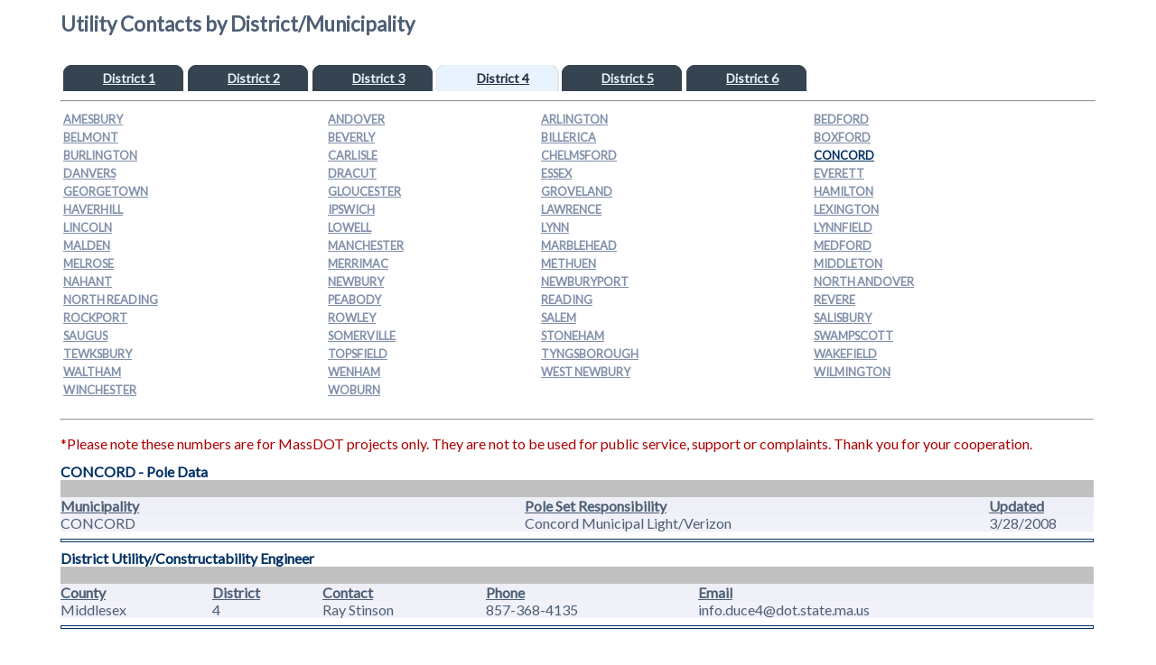

--- FILE ---
content_type: text/html
request_url: https://hwy.massdot.state.ma.us/webapps/utilities/select.asp?t=CONCORD&d=4&c=68
body_size: 42882
content:


<!DOCTYPE HTML PUBLIC "-//W3C//DTD HTML 4.0 Transitional//EN">
<html>
<head>
<!--link rel="stylesheet" type="text/css" href="/banner/eot.css"-->
<link href="https://fonts.googleapis.com/css?family=Lato" rel="stylesheet" />
<style type="text/css">
body 
{
	font-family:lato, verdana, arial, helvetica, sans-serif;
	font-size:1em;
	color:#4D5F75;
	/*background-image: url(/banner/images/grid1.gif);*/
	text-align:center;
	width:100%;
	margin-top:0px;
	margin-left:0px;
}

.headerInfo 
{
	background-color:#ffffff;
	width:90%;
	padding-top:10px;
	border-width:thin;
	border-style:none;
	border-color:#003366;
}

.townInfo {
	margin-left:0px;
	margin-right:2px;
	margin-top:5px;
	padding-bottom:8px;
	border: none 0px #000;
}

.Title {
	
	font-weight:bold;
	color:#003063;
}

.subTitle {
	font-weight:bold;
	color:#394A5D;
	margin-top:12px;
	margin-bottom:6px;
	margin-left:12px;
	background-color:#C0C0C0;
}
td.utilityheader
{

	font-weight:bold;
	color:#4D5F75;
	margin-top:12px;
	margin-bottom:6px;
	margin-left:12px;
	text-decoration:underline;
	background-color:#EFEFF7;
	border-right-color:#EFEFF7;
	border-left-color:#EFEFF7;
	padding:0px 0px 0px 0px;
	vertical-align:top;
}
td.utilitydata
{
	font-size:1em;
	font-weight:normal;
	color:#4D5F75;
	background-color:#F1F1F9;
	border-bottom-color:#ffffff; 
	border-bottom:0px;	
	border-bottom-style:none;
	vertical-align:top;
}
td.nonactivelink {
    background:url(images/dark_blue_tab.gif);
}
td.activelink
{
	text-decoration:underline;
	background-color:#E9F3FE;
	background:url(images/light_blue_tab.gif);
}
hr.seprator
{
 border: solid 1px #003063;
 color:#EFEFF7;
 height:2px;
}
hr.seprator1
{
 color:#ffffff;
 border: solid 1px #ffffff;
}
.indent 
{
	margin-left:30px;
	margin-top:10px;
	margin-bottom:10px;
}
a:active	{
	color: #258;
	font-size:.8em;
}

a:hover	{
	color: #f90;
	font-size: .8em;
}

a:link	{
	color: #213045;
	font-size: .8em;
}

a:visited	{
	color: #147;
	font-size: .8em;
}
a.normal:link {
	color: #8090AA;
	font-weight:bold;
	text-decoration: underline;
}
a.normaltab:link, a.normaltab:visited {
    color:#e9f3fe;
}
a.normaltab:hover {
    color:#FF9900;
}
a.normal:visited {
	color: #8090AA;
	font-weight:bold;
	text-decoration: underline;
}

a.normal:hover {
	color: #FF9900;
	font-weight:bold;
	text-decoration: underline;
}
a.blue:link
{
	color:#003063;
	font-weight:bold;
	text-decoration: underline;
}
a.blue:visited
{
	color:#003063;
	font-weight:bold;
	text-decoration: underline;
}
a.blue:hover
{
	color:#003063;
	font-size:8pt;
	font-weight:bold;
	text-decoration: underline;
}
div#main
{
	width:100%;
	border:none 0px #000;
	text-align: -moz-center;
}

h1 {
    text-align:left;
    margin-bottom:30px;
    font-size:1.4em;
}
h2 {
	font-size: 1.1em;
	color:#567;
	margin-left: 12px;
	margin-top: 0px;
	margin-bottom:0px;
	padding:5px;
}
</style>
</head>
<body>

<!--
	Response.Write("<form method='post' action='../../../webapps/utilities/display.asp'><input type='hidden' name='town' value='" & rsCity("townID") & "'><input type='submit' value='Utility Contacts'></form>")
	Response.Write("<a href='../../../webapps/utilities/display.asp?vID='" & rsCity("townID") & "''")
-->



<script language="JavaScript" type="text/javascript">
function submitForm()
{
  document.utilSubmit.submit();
}
</script> 
<div id="main">
<center>

<!-- #inc  lude virtual="/banner/header.inc" -->

<div class="headerInfo">
<table border="0" ID="Table1" width="100%" >
	<tr>
		<td>				
			<!--main content-->
			
			    <h1>Utility Contacts by District/Municipality</h1>
			    
				<div style="text-align:left;">
					<table width='830' id="Table3" border="0">
						
						<tr>
							<td align='center' valign='top' class="nonactivelink "><h2><a href="select.asp?d=1" title="View Minicipalities in District 1" class="normaltab">District 1</a></h2></td>
							<td align='center' valign='top' class="nonactivelink "><h2><a href="select.asp?d=2" title="View Minicipalities in District 2" class="normaltab">District 2</a></h2></td>
							<td align='center' valign='top' class="nonactivelink "><h2><a href="select.asp?d=3" title="View Minicipalities in District 3" class="normaltab">District 3</a></h2></td>
							<td align='center' valign='top' class="nonactivelink activelink"><h2><a href="select.asp?d=4" title="View Minicipalities in District 4" class="#364351">District 4</a></h2></td>
							<td align='center' valign='top' class="nonactivelink "><h2><a href="select.asp?d=5" title="View Minicipalities in District 5" class="normaltab">District 5</a></h2></td>
							<td align='center' valign='top' class="nonactivelink "><h2><a href="select.asp?d=6" title="View Minicipalities in District 6" class="normaltab">District 6</a></h2></td>
						</tr>

						</table>
				</div>
				
				<hr />
				
				<!--begin district listing-->
				<div class="townInfo">
					<table id="Table4" width="100%" align="center" border='0'>
					<tr>
<td align="left">
<a href='select.asp?t=AMESBURY&amp;d=4&amp;c=7' title='AMESBURY' class='normal'>
AMESBURY</a></td>
<td align="left">
<a href='select.asp?t=ANDOVER&amp;d=4&amp;c=9' title='ANDOVER' class='normal'>
ANDOVER</a></td>
<td align="left">
<a href='select.asp?t=ARLINGTON&amp;d=4&amp;c=11' title='ARLINGTON' class='normal'>
ARLINGTON</a></td>
<td align="left">
<a href='select.asp?t=BEDFORD&amp;d=4&amp;c=24' title='BEDFORD' class='normal'>
BEDFORD</a></td>
</tr>
<tr>
<td align="left">
<a href='select.asp?t=BELMONT&amp;d=4&amp;c=27' title='BELMONT' class='normal'>
BELMONT</a></td>
<td align="left">
<a href='select.asp?t=BEVERLY&amp;d=4&amp;c=31' title='BEVERLY' class='normal'>
BEVERLY</a></td>
<td align="left">
<a href='select.asp?t=BILLERICA&amp;d=4&amp;c=32' title='BILLERICA' class='normal'>
BILLERICA</a></td>
<td align="left">
<a href='select.asp?t=BOXFORD&amp;d=4&amp;c=39' title='BOXFORD' class='normal'>
BOXFORD</a></td>
</tr>
<tr>
<td align="left">
<a href='select.asp?t=BURLINGTON&amp;d=4&amp;c=49' title='BURLINGTON' class='normal'>
BURLINGTON</a></td>
<td align="left">
<a href='select.asp?t=CARLISLE&amp;d=4&amp;c=52' title='CARLISLE' class='normal'>
CARLISLE</a></td>
<td align="left">
<a href='select.asp?t=CHELMSFORD&amp;d=4&amp;c=57' title='CHELMSFORD' class='normal'>
CHELMSFORD</a></td>
<td align="left">
<a href='select.asp?t=CONCORD&amp;d=4&amp;c=68' title='CONCORD' class='blue'>
CONCORD</a></td>
</tr>
<tr>
<td align="left">
<a href='select.asp?t=DANVERS&amp;d=4&amp;c=72' title='DANVERS' class='normal'>
DANVERS</a></td>
<td align="left">
<a href='select.asp?t=DRACUT&amp;d=4&amp;c=81' title='DRACUT' class='normal'>
DRACUT</a></td>
<td align="left">
<a href='select.asp?t=ESSEX&amp;d=4&amp;c=94' title='ESSEX' class='normal'>
ESSEX</a></td>
<td align="left">
<a href='select.asp?t=EVERETT&amp;d=4&amp;c=95' title='EVERETT' class='normal'>
EVERETT</a></td>
</tr>
<tr>
<td align="left">
<a href='select.asp?t=GEORGETOWN&amp;d=4&amp;c=106' title='GEORGETOWN' class='normal'>
GEORGETOWN</a></td>
<td align="left">
<a href='select.asp?t=GLOUCESTER&amp;d=4&amp;c=108' title='GLOUCESTER' class='normal'>
GLOUCESTER</a></td>
<td align="left">
<a href='select.asp?t=GROVELAND&amp;d=4&amp;c=117' title='GROVELAND' class='normal'>
GROVELAND</a></td>
<td align="left">
<a href='select.asp?t=HAMILTON&amp;d=4&amp;c=120' title='HAMILTON' class='normal'>
HAMILTON</a></td>
</tr>
<tr>
<td align="left">
<a href='select.asp?t=HAVERHILL&amp;d=4&amp;c=129' title='HAVERHILL' class='normal'>
HAVERHILL</a></td>
<td align="left">
<a href='select.asp?t=IPSWICH&amp;d=4&amp;c=145' title='IPSWICH' class='normal'>
IPSWICH</a></td>
<td align="left">
<a href='select.asp?t=LAWRENCE&amp;d=4&amp;c=150' title='LAWRENCE' class='normal'>
LAWRENCE</a></td>
<td align="left">
<a href='select.asp?t=LEXINGTON&amp;d=4&amp;c=156' title='LEXINGTON' class='normal'>
LEXINGTON</a></td>
</tr>
<tr>
<td align="left">
<a href='select.asp?t=LINCOLN&amp;d=4&amp;c=158' title='LINCOLN' class='normal'>
LINCOLN</a></td>
<td align="left">
<a href='select.asp?t=LOWELL&amp;d=4&amp;c=161' title='LOWELL' class='normal'>
LOWELL</a></td>
<td align="left">
<a href='select.asp?t=LYNN&amp;d=4&amp;c=164' title='LYNN' class='normal'>
LYNN</a></td>
<td align="left">
<a href='select.asp?t=LYNNFIELD&amp;d=4&amp;c=165' title='LYNNFIELD' class='normal'>
LYNNFIELD</a></td>
</tr>
<tr>
<td align="left">
<a href='select.asp?t=MALDEN&amp;d=4&amp;c=166' title='MALDEN' class='normal'>
MALDEN</a></td>
<td align="left">
<a href='select.asp?t=MANCHESTER&amp;d=4&amp;c=167' title='MANCHESTER' class='normal'>
MANCHESTER</a></td>
<td align="left">
<a href='select.asp?t=MARBLEHEAD&amp;d=4&amp;c=169' title='MARBLEHEAD' class='normal'>
MARBLEHEAD</a></td>
<td align="left">
<a href='select.asp?t=MEDFORD&amp;d=4&amp;c=177' title='MEDFORD' class='normal'>
MEDFORD</a></td>
</tr>
<tr>
<td align="left">
<a href='select.asp?t=MELROSE&amp;d=4&amp;c=179' title='MELROSE' class='normal'>
MELROSE</a></td>
<td align="left">
<a href='select.asp?t=MERRIMAC&amp;d=4&amp;c=181' title='MERRIMAC' class='normal'>
MERRIMAC</a></td>
<td align="left">
<a href='select.asp?t=METHUEN&amp;d=4&amp;c=182' title='METHUEN' class='normal'>
METHUEN</a></td>
<td align="left">
<a href='select.asp?t=MIDDLETON&amp;d=4&amp;c=185' title='MIDDLETON' class='normal'>
MIDDLETON</a></td>
</tr>
<tr>
<td align="left">
<a href='select.asp?t=NAHANT&amp;d=4&amp;c=197' title='NAHANT' class='normal'>
NAHANT</a></td>
<td align="left">
<a href='select.asp?t=NEWBURY&amp;d=4&amp;c=206' title='NEWBURY' class='normal'>
NEWBURY</a></td>
<td align="left">
<a href='select.asp?t=NEWBURYPORT&amp;d=4&amp;c=207' title='NEWBURYPORT' class='normal'>
NEWBURYPORT</a></td>
<td align="left">
<a href='select.asp?t=NORTH ANDOVER&amp;d=4&amp;c=211' title='NORTH ANDOVER' class='normal'>
NORTH ANDOVER</a></td>
</tr>
<tr>
<td align="left">
<a href='select.asp?t=NORTH READING&amp;d=4&amp;c=214' title='NORTH READING' class='normal'>
NORTH READING</a></td>
<td align="left">
<a href='select.asp?t=PEABODY&amp;d=4&amp;c=230' title='PEABODY' class='normal'>
PEABODY</a></td>
<td align="left">
<a href='select.asp?t=READING&amp;d=4&amp;c=247' title='READING' class='normal'>
READING</a></td>
<td align="left">
<a href='select.asp?t=REVERE&amp;d=4&amp;c=249' title='REVERE' class='normal'>
REVERE</a></td>
</tr>
<tr>
<td align="left">
<a href='select.asp?t=ROCKPORT&amp;d=4&amp;c=253' title='ROCKPORT' class='normal'>
ROCKPORT</a></td>
<td align="left">
<a href='select.asp?t=ROWLEY&amp;d=4&amp;c=255' title='ROWLEY' class='normal'>
ROWLEY</a></td>
<td align="left">
<a href='select.asp?t=SALEM&amp;d=4&amp;c=259' title='SALEM' class='normal'>
SALEM</a></td>
<td align="left">
<a href='select.asp?t=SALISBURY&amp;d=4&amp;c=260' title='SALISBURY' class='normal'>
SALISBURY</a></td>
</tr>
<tr>
<td align="left">
<a href='select.asp?t=SAUGUS&amp;d=4&amp;c=263' title='SAUGUS' class='normal'>
SAUGUS</a></td>
<td align="left">
<a href='select.asp?t=SOMERVILLE&amp;d=4&amp;c=275' title='SOMERVILLE' class='normal'>
SOMERVILLE</a></td>
<td align="left">
<a href='select.asp?t=STONEHAM&amp;d=4&amp;c=285' title='STONEHAM' class='normal'>
STONEHAM</a></td>
<td align="left">
<a href='select.asp?t=SWAMPSCOTT&amp;d=4&amp;c=292' title='SWAMPSCOTT' class='normal'>
SWAMPSCOTT</a></td>
</tr>
<tr>
<td align="left">
<a href='select.asp?t=TEWKSBURY&amp;d=4&amp;c=296' title='TEWKSBURY' class='normal'>
TEWKSBURY</a></td>
<td align="left">
<a href='select.asp?t=TOPSFIELD&amp;d=4&amp;c=299' title='TOPSFIELD' class='normal'>
TOPSFIELD</a></td>
<td align="left">
<a href='select.asp?t=TYNGSBOROUGH&amp;d=4&amp;c=302' title='TYNGSBOROUGH' class='normal'>
TYNGSBOROUGH</a></td>
<td align="left">
<a href='select.asp?t=WAKEFIELD&amp;d=4&amp;c=306' title='WAKEFIELD' class='normal'>
WAKEFIELD</a></td>
</tr>
<tr>
<td align="left">
<a href='select.asp?t=WALTHAM&amp;d=4&amp;c=309' title='WALTHAM' class='normal'>
WALTHAM</a></td>
<td align="left">
<a href='select.asp?t=WENHAM&amp;d=4&amp;c=321' title='WENHAM' class='normal'>
WENHAM</a></td>
<td align="left">
<a href='select.asp?t=WEST NEWBURY&amp;d=4&amp;c=325' title='WEST NEWBURY' class='normal'>
WEST NEWBURY</a></td>
<td align="left">
<a href='select.asp?t=WILMINGTON&amp;d=4&amp;c=343' title='WILMINGTON' class='normal'>
WILMINGTON</a></td>
</tr>
<tr>
<td align="left">
<a href='select.asp?t=WINCHESTER&amp;d=4&amp;c=345' title='WINCHESTER' class='normal'>
WINCHESTER</a></td>
<td align="left">
<a href='select.asp?t=WOBURN&amp;d=4&amp;c=348' title='WOBURN' class='normal'>
WOBURN</a></td>

					</table>
				</div>
				<!--End district listing-->
				
					<!--Pole Information-->
					<div class='townInfo'>
							
							<table ID="Table5" align="center" width="100%" border='0' cellpadding='0' cellspacing='0'>
							<tr>
<td colspan='5'>
<hr/>
<p style='color:#aa0000;padding-bottom:12px;'>*Please note these numbers are for MassDOT projects only. They are not to be used for public service, support or complaints. Thank you for your cooperation.</p>
</td>
</tr>
<tr>
<td colspan='5' align='left' class='Title' title='CONCORD- Pole Data'>
<strong>CONCORD - Pole Data</strong>
</td>
</tr>
<tr>
<td colspan='5' align='left' class='subTitle'>
<strong>&nbsp;</strong>
</td>
</tr>
<tr>
<td colspan='2' class='utilityheader' width='45%'>
Municipality
</td>
<td colspan='2' class='utilityheader' width='45%'>
Pole Set Responsibility
</td>
<td class='utilityheader'>
Updated
</td>
</tr>
<tr>
<td colspan='2' class='utilitydata'>
CONCORD</td>
<td colspan='2' class='utilitydata'>Concord Municipal Light/Verizon</td>
<td class='utilitydata'>3/28/2008</td>
</tr>
	
							</table>
							<table ID="Table6" width="100%" align="center" border='0' cellpadding='0' cellspacing='0'>
							<tr><td colspan='5'><hr class='seprator'/></td></tr>
<tr><td colspan='5' align='left' class='Title' title='CONCORD- Pole Data'>
<strong>District Utility/Constructability Engineer</strong>
</td></tr>
<tr><td colspan='5' align='left' class='subTitle'>
<strong>&nbsp;</strong>
</td></tr>
<tr><td colspan='0' class='utilityheader'>
County
</td>
<td colspan='0' class='utilityheader'>
District
</td>
<td colspan='0' class='utilityheader'>
Contact
</td>
<td colspan='0' class='utilityheader'>
Phone
</td>
<td colspan='0' class='utilityheader'>
Email
</td></tr>
<tr><td colspan='0' class='utilitydata'>Middlesex</td>
<td colspan='0' class='utilitydata'>4</td>
<td colspan='0' class='utilitydata'>Ray Stinson</td>
<td colspan='0' class='utilitydata'>857-368-4135</td>
<td colspan='0' class='utilitydata'>info.duce4@dot.state.ma.us</td></tr>
<tr><td colspan='6'><hr class='seprator'></td></tr>
	
						</table>		
					</div>
					
				
				
					<!--End Pole Information-->
					<div class="townInfo">
						<table ID="Table7" width="100%" align="center" border='0' cellpadding='0' cellspacing='0'>
						<tr><td colspan='6' align='left' class='Title' title='Utility Data'>
<strong>Utility Data</strong>
</td></tr>
<tr><td colspan='6' align='left' class='subTitle' title='Electric'>
<strong>Electric</strong>
</td></tr>
<tr>
<td class='utilityheader' title='Company Name' width='30%'>Company</td>
<td class='utilityheader' title='Address' width='30%'>Address</td>
<td class='utilityheader' title='City' width='15%'>City</td>
<td class='utilityheader' title='State'>State</td>
<td class='utilityheader' title='Zip Code'>Zip</td>
<td class='utilityheader' title='Date Updated' width='10%'>Updated</td></tr>
<tr>
<td align="left" class='utilitydata' title='Concord Municipal Light Plant'>
Concord Municipal Light Plant</td>
<td align="left" class='utilitydata' title='P.O.Box 1029'>
P.O.Box 1029</td>
<td align="left" class='utilitydata' title='Concord'>
Concord</td>
<td align="left" class='utilitydata'MA'>
MA</td>
<td align="left" class='utilitydata' title='01742'>
01742</td>
<td align="left" class='utilitydata' title=''>
</td>
<tr>
<td colspan='6' align='right'><br/>
<table border='0' width='100%' cellpadding='0' cellspacing='0'>
<tr>
<td class='utilityheader' nowrap='nowrap' title='Contact Name' width='30%'>Contact</td>
<td class='utilityheader' nowrap='nowrap' title='Office Phone' width='30%'>Office</td>
<td class='utilityheader' nowrap='nowrap' title='Extension' width='15%'>Extension</td>
<td class='utilityheader' nowrap='nowrap' title='Fax' >Email</td>
<td class='utilityheader' nowrap='nowrap' width='10%'></td></tr>
<td align="left" class='utilitydata' title='Jeff Cosgrove'>
Jeff Cosgrove</td>
<td align="left" class='utilitydata' title='978-318-3115'>
978-318-3115</td>
<td align="left" class='utilitydata' title=''>
</td>
<td align="left" class='utilitydata' title='jcosgrove@concordma.gov'>
jcosgrove@concordma.gov</td>
<td align="left" class='utilitydata' title='2/15/2019'>
2/15/2019</td>
</tr>
</table>
</td>
</tr>
<tr><td colspan='6' height='2px'><hr class='seprator1'/></td></tr>
<tr><td colspan='6'><hr class='seprator'></td></tr>
<tr><td colspan='6' align='left' class='subTitle' title='Gas'>
<strong>Gas</strong>
</td></tr>
<tr>
<td class='utilityheader' title='Company Name' width='30%'>Company</td>
<td class='utilityheader' title='Address' width='30%'>Address</td>
<td class='utilityheader' title='City' width='15%'>City</td>
<td class='utilityheader' title='State'>State</td>
<td class='utilityheader' title='Zip Code'>Zip</td>
<td class='utilityheader' title='Date Updated' width='10%'>Updated</td></tr>
<tr>
<td align="left" class='utilitydata' title='National Grid Gas'>
National Grid Gas</td>
<td align="left" class='utilitydata' title='170 Data Dr '>
170 Data Dr </td>
<td align="left" class='utilitydata' title='Waltham'>
Waltham</td>
<td align="left" class='utilitydata'MA'>
MA</td>
<td align="left" class='utilitydata' title='02451'>
02451</td>
<td align="left" class='utilitydata' title='12/19/2023'>
12/19/2023</td>
<tr>
<td colspan='6' align='right'><br/>
<table border='0' width='100%' cellpadding='0' cellspacing='0'>
<tr>
<td class='utilityheader' nowrap='nowrap' title='Contact Name' width='30%'>Contact</td>
<td class='utilityheader' nowrap='nowrap' title='Office Phone' width='30%'>Office</td>
<td class='utilityheader' nowrap='nowrap' title='Extension' width='15%'>Extension</td>
<td class='utilityheader' nowrap='nowrap' title='Fax' >Email</td>
<td class='utilityheader' nowrap='nowrap' width='10%'></td></tr>
<td align="left" class='utilitydata' title='Melissa Owens'>
Melissa Owens</td>
<td align="left" class='utilitydata' title='781-907-2845'>
781-907-2845</td>
<td align="left" class='utilitydata' title=''>
</td>
<td align="left" class='utilitydata' title='Melissa.Owens@nationalgrid.com'>
Melissa.Owens@nationalgrid.com</td>
<td align="left" class='utilitydata' title='9/4/2012'>
9/4/2012</td>
</tr>
</table>
</td>
</tr>
<tr><td colspan='6' height='2px'><hr class='seprator1'/></td></tr>
<tr>
<td class='utilityheader' title='Company Name' width='30%'>Company</td>
<td class='utilityheader' title='Address' width='30%'>Address</td>
<td class='utilityheader' title='City' width='15%'>City</td>
<td class='utilityheader' title='State'>State</td>
<td class='utilityheader' title='Zip Code'>Zip</td>
<td class='utilityheader' title='Date Updated' width='10%'>Updated</td></tr>
<tr>
<td align="left" class='utilitydata' title='Tennessee Gas Pipeline Company'>
Tennessee Gas Pipeline Company</td>
<td align="left" class='utilitydata' title='8 Anngina Drive'>
8 Anngina Drive</td>
<td align="left" class='utilitydata' title='Enfield'>
Enfield</td>
<td align="left" class='utilitydata'CT'>
CT</td>
<td align="left" class='utilitydata' title='06082'>
06082</td>
<td align="left" class='utilitydata' title='8/17/2010'>
8/17/2010</td>
<tr>
<td colspan='6' align='right'><br/>
<table border='0' width='100%' cellpadding='0' cellspacing='0'>
<tr>
<td class='utilityheader' nowrap='nowrap' title='Contact Name' width='30%'>Contact</td>
<td class='utilityheader' nowrap='nowrap' title='Office Phone' width='30%'>Office</td>
<td class='utilityheader' nowrap='nowrap' title='Extension' width='15%'>Extension</td>
<td class='utilityheader' nowrap='nowrap' title='Fax' >Email</td>
<td class='utilityheader' nowrap='nowrap' width='10%'></td></tr>
<td align="left" class='utilitydata' title='David Wood'>
David Wood</td>
<td align="left" class='utilitydata' title='860-763-6005'>
860-763-6005</td>
<td align="left" class='utilitydata' title=''>
</td>
<td align="left" class='utilitydata' title='KMEncroachmentsNorth@kindermorgan.com'>
KMEncroachmentsNorth@kindermorgan.com</td>
<td align="left" class='utilitydata' title='5/20/2020'>
5/20/2020</td>
</tr>
</table>
</td>
</tr>
<tr><td colspan='6' height='2px'><hr class='seprator1'/></td></tr>
<tr><td colspan='6'><hr class='seprator'></td></tr>
<tr><td colspan='6' align='left' class='subTitle' title='Telephone'>
<strong>Telephone</strong>
</td></tr>
<tr>
<td class='utilityheader' title='Company Name' width='30%'>Company</td>
<td class='utilityheader' title='Address' width='30%'>Address</td>
<td class='utilityheader' title='City' width='15%'>City</td>
<td class='utilityheader' title='State'>State</td>
<td class='utilityheader' title='Zip Code'>Zip</td>
<td class='utilityheader' title='Date Updated' width='10%'>Updated</td></tr>
<tr>
<td align="left" class='utilitydata' title='Verizon'>
Verizon</td>
<td align="left" class='utilitydata' title='385 Myles Standish Blvd.'>
385 Myles Standish Blvd.</td>
<td align="left" class='utilitydata' title='Taunton'>
Taunton</td>
<td align="left" class='utilitydata'MA'>
MA</td>
<td align="left" class='utilitydata' title='02780'>
02780</td>
<td align="left" class='utilitydata' title='11/8/2013'>
11/8/2013</td>
<tr>
<td colspan='6' align='right'><br/>
<table border='0' width='100%' cellpadding='0' cellspacing='0'>
<tr>
<td class='utilityheader' nowrap='nowrap' title='Contact Name' width='30%'>Contact</td>
<td class='utilityheader' nowrap='nowrap' title='Office Phone' width='30%'>Office</td>
<td class='utilityheader' nowrap='nowrap' title='Extension' width='15%'>Extension</td>
<td class='utilityheader' nowrap='nowrap' title='Fax' >Email</td>
<td class='utilityheader' nowrap='nowrap' width='10%'></td></tr>
<td align="left" class='utilitydata' title='Paul Styspeck'>
Paul Styspeck</td>
<td align="left" class='utilitydata' title='413-787-1845'>
413-787-1845</td>
<td align="left" class='utilitydata' title=''>
</td>
<td align="left" class='utilitydata' title='paul.m.styspeck@verizon.com'>
paul.m.styspeck@verizon.com</td>
<td align="left" class='utilitydata' title='9/29/2025'>
9/29/2025</td>
</tr>
</table>
</td>
</tr>
<tr><td colspan='6' height='2px'><hr class='seprator1'/></td></tr>
<tr><td colspan='6'><hr class='seprator'></td></tr>
<tr><td colspan='6' align='left' class='subTitle' title='Water'>
<strong>Water</strong>
</td></tr>
<tr>
<td class='utilityheader' title='Company Name' width='30%'>Company</td>
<td class='utilityheader' title='Address' width='30%'>Address</td>
<td class='utilityheader' title='City' width='15%'>City</td>
<td class='utilityheader' title='State'>State</td>
<td class='utilityheader' title='Zip Code'>Zip</td>
<td class='utilityheader' title='Date Updated' width='10%'>Updated</td></tr>
<tr>
<td align="left" class='utilitydata' title='Concord DPW- Water & Sewer '>
Concord DPW- Water & Sewer </td>
<td align="left" class='utilitydata' title='135 Keyes Rd.'>
135 Keyes Rd.</td>
<td align="left" class='utilitydata' title='Acton'>
Acton</td>
<td align="left" class='utilitydata'MA'>
MA</td>
<td align="left" class='utilitydata' title='01742'>
01742</td>
<td align="left" class='utilitydata' title='7/8/2015'>
7/8/2015</td>
<tr>
<td colspan='6' align='right'><br/>
<table border='0' width='100%' cellpadding='0' cellspacing='0'>
<tr>
<td class='utilityheader' nowrap='nowrap' title='Contact Name' width='30%'>Contact</td>
<td class='utilityheader' nowrap='nowrap' title='Office Phone' width='30%'>Office</td>
<td class='utilityheader' nowrap='nowrap' title='Extension' width='15%'>Extension</td>
<td class='utilityheader' nowrap='nowrap' title='Fax' >Email</td>
<td class='utilityheader' nowrap='nowrap' width='10%'></td></tr>
<td align="left" class='utilitydata' title='Darin LaFalam'>
Darin LaFalam</td>
<td align="left" class='utilitydata' title='978-318-3250'>
978-318-3250</td>
<td align="left" class='utilitydata' title=''>
</td>
<td align="left" class='utilitydata' title='dlafalam@concordma.gov'>
dlafalam@concordma.gov</td>
<td align="left" class='utilitydata' title='5/22/2025'>
5/22/2025</td>
</tr>
</table>
</td>
</tr>
<tr><td colspan='6' height='2px'><hr class='seprator1'/></td></tr>
<tr><td colspan='6'><hr class='seprator'></td></tr>
<tr><td colspan='6' align='left' class='subTitle' title='Sewer'>
<strong>Sewer</strong>
</td></tr>
<tr>
<td class='utilityheader' title='Company Name' width='30%'>Company</td>
<td class='utilityheader' title='Address' width='30%'>Address</td>
<td class='utilityheader' title='City' width='15%'>City</td>
<td class='utilityheader' title='State'>State</td>
<td class='utilityheader' title='Zip Code'>Zip</td>
<td class='utilityheader' title='Date Updated' width='10%'>Updated</td></tr>
<tr>
<td align="left" class='utilitydata' title='Concord DPW- Water & Sewer '>
Concord DPW- Water & Sewer </td>
<td align="left" class='utilitydata' title='135 Keyes Rd.'>
135 Keyes Rd.</td>
<td align="left" class='utilitydata' title='Acton'>
Acton</td>
<td align="left" class='utilitydata'MA'>
MA</td>
<td align="left" class='utilitydata' title='01742'>
01742</td>
<td align="left" class='utilitydata' title='7/8/2015'>
7/8/2015</td>
<tr>
<td colspan='6' align='right'><br/>
<table border='0' width='100%' cellpadding='0' cellspacing='0'>
<tr>
<td class='utilityheader' nowrap='nowrap' title='Contact Name' width='30%'>Contact</td>
<td class='utilityheader' nowrap='nowrap' title='Office Phone' width='30%'>Office</td>
<td class='utilityheader' nowrap='nowrap' title='Extension' width='15%'>Extension</td>
<td class='utilityheader' nowrap='nowrap' title='Fax' >Email</td>
<td class='utilityheader' nowrap='nowrap' width='10%'></td></tr>
<td align="left" class='utilitydata' title='Darin LaFalam'>
Darin LaFalam</td>
<td align="left" class='utilitydata' title='978-318-3250'>
978-318-3250</td>
<td align="left" class='utilitydata' title=''>
</td>
<td align="left" class='utilitydata' title='dlafalam@concordma.gov'>
dlafalam@concordma.gov</td>
<td align="left" class='utilitydata' title='5/22/2025'>
5/22/2025</td>
</tr>
</table>
</td>
</tr>
<tr><td colspan='6' height='2px'><hr class='seprator1'/></td></tr>
<tr><td colspan='6'><hr class='seprator'></td></tr>
<tr><td colspan='6' align='left' class='subTitle' title='Railroad'>
<strong>Railroad</strong>
</td></tr>
<tr>
<td class='utilityheader' title='Company Name' width='30%'>Company</td>
<td class='utilityheader' title='Address' width='30%'>Address</td>
<td class='utilityheader' title='City' width='15%'>City</td>
<td class='utilityheader' title='State'>State</td>
<td class='utilityheader' title='Zip Code'>Zip</td>
<td class='utilityheader' title='Date Updated' width='10%'>Updated</td></tr>
<tr>
<td align="left" class='utilitydata' title='MBTA Archives & Digital Asset Preservation'>
MBTA Archives & Digital Asset Preservation</td>
<td align="left" class='utilitydata' title='10 Park Plaza'>
10 Park Plaza</td>
<td align="left" class='utilitydata' title='Boston'>
Boston</td>
<td align="left" class='utilitydata'MA'>
MA</td>
<td align="left" class='utilitydata' title='02116'>
02116</td>
<td align="left" class='utilitydata' title='8/1/2024'>
8/1/2024</td>
<tr>
<td colspan='6' align='right'><br/>
<table border='0' width='100%' cellpadding='0' cellspacing='0'>
<tr>
<td class='utilityheader' nowrap='nowrap' title='Contact Name' width='30%'>Contact</td>
<td class='utilityheader' nowrap='nowrap' title='Office Phone' width='30%'>Office</td>
<td class='utilityheader' nowrap='nowrap' title='Extension' width='15%'>Extension</td>
<td class='utilityheader' nowrap='nowrap' title='Fax' >Email</td>
<td class='utilityheader' nowrap='nowrap' width='10%'></td></tr>
<td align="left" class='utilitydata' title='Sylvia Welsh'>
Sylvia Welsh</td>
<td align="left" class='utilitydata' title=''>
</td>
<td align="left" class='utilitydata' title=''>
</td>
<td align="left" class='utilitydata' title='archives@mbta.com'>
archives@mbta.com</td>
<td align="left" class='utilitydata' title='8/1/2024'>
8/1/2024</td>
</tr>
</table>
</td>
</tr>
<tr><td colspan='6' height='2px'><hr class='seprator1'/></td></tr>
<tr><td colspan='6'><hr class='seprator'></td></tr>
<tr><td colspan='6' align='left' class='subTitle' title='Cable'>
<strong>Cable</strong>
</td></tr>
<tr>
<td class='utilityheader' title='Company Name' width='30%'>Company</td>
<td class='utilityheader' title='Address' width='30%'>Address</td>
<td class='utilityheader' title='City' width='15%'>City</td>
<td class='utilityheader' title='State'>State</td>
<td class='utilityheader' title='Zip Code'>Zip</td>
<td class='utilityheader' title='Date Updated' width='10%'>Updated</td></tr>
<tr>
<td align="left" class='utilitydata' title='Comcast Cable Corporation'>
Comcast Cable Corporation</td>
<td align="left" class='utilitydata' title='PO Box 6505, 5 Omni Way'>
PO Box 6505, 5 Omni Way</td>
<td align="left" class='utilitydata' title='Chelmsford'>
Chelmsford</td>
<td align="left" class='utilitydata'MA'>
MA</td>
<td align="left" class='utilitydata' title='01824'>
01824</td>
<td align="left" class='utilitydata' title='8/8/2018'>
8/8/2018</td>
<tr>
<td colspan='6' align='right'><br/>
<table border='0' width='100%' cellpadding='0' cellspacing='0'>
<tr>
<td class='utilityheader' nowrap='nowrap' title='Contact Name' width='30%'>Contact</td>
<td class='utilityheader' nowrap='nowrap' title='Office Phone' width='30%'>Office</td>
<td class='utilityheader' nowrap='nowrap' title='Extension' width='15%'>Extension</td>
<td class='utilityheader' nowrap='nowrap' title='Fax' >Email</td>
<td class='utilityheader' nowrap='nowrap' width='10%'></td></tr>
<td align="left" class='utilitydata' title='Michael Cook'>
Michael Cook</td>
<td align="left" class='utilitydata' title=''>
</td>
<td align="left" class='utilitydata' title=''>
</td>
<td align="left" class='utilitydata' title='Michael_Cook7@comcast.com'>
Michael_Cook7@comcast.com</td>
<td align="left" class='utilitydata' title='12/24/2025'>
12/24/2025</td>
</tr>
</table>
</td>
</tr>
<tr><td colspan='6' height='2px'><hr class='seprator1'/></td></tr>
<tr>
<td class='utilityheader' title='Company Name' width='30%'>Company</td>
<td class='utilityheader' title='Address' width='30%'>Address</td>
<td class='utilityheader' title='City' width='15%'>City</td>
<td class='utilityheader' title='State'>State</td>
<td class='utilityheader' title='Zip Code'>Zip</td>
<td class='utilityheader' title='Date Updated' width='10%'>Updated</td></tr>
<tr>
<td align="left" class='utilitydata' title='MCI-Verizon Business'>
MCI-Verizon Business</td>
<td align="left" class='utilitydata' title='P.O. Box 600'>
P.O. Box 600</td>
<td align="left" class='utilitydata' title='Charlton'>
Charlton</td>
<td align="left" class='utilitydata'MA'>
MA</td>
<td align="left" class='utilitydata' title='01507'>
01507</td>
<td align="left" class='utilitydata' title='2/22/2017'>
2/22/2017</td>
<tr>
<td colspan='6' align='right'><br/>
<table border='0' width='100%' cellpadding='0' cellspacing='0'>
<tr>
<td class='utilityheader' nowrap='nowrap' title='Contact Name' width='30%'>Contact</td>
<td class='utilityheader' nowrap='nowrap' title='Office Phone' width='30%'>Office</td>
<td class='utilityheader' nowrap='nowrap' title='Extension' width='15%'>Extension</td>
<td class='utilityheader' nowrap='nowrap' title='Fax' >Email</td>
<td class='utilityheader' nowrap='nowrap' width='10%'></td></tr>
<td align="left" class='utilitydata' title='Stephen Parretti'>
Stephen Parretti</td>
<td align="left" class='utilitydata' title='508-248-1305'>
508-248-1305</td>
<td align="left" class='utilitydata' title=''>
</td>
<td align="left" class='utilitydata' title='stephen.parretti@verizon.com'>
stephen.parretti@verizon.com</td>
<td align="left" class='utilitydata' title='2/3/2023'>
2/3/2023</td>
</tr>
</table>
</td>
</tr>
<tr><td colspan='6' height='2px'><hr class='seprator1'/></td></tr>
<tr>
<td class='utilityheader' title='Company Name' width='30%'>Company</td>
<td class='utilityheader' title='Address' width='30%'>Address</td>
<td class='utilityheader' title='City' width='15%'>City</td>
<td class='utilityheader' title='State'>State</td>
<td class='utilityheader' title='Zip Code'>Zip</td>
<td class='utilityheader' title='Date Updated' width='10%'>Updated</td></tr>
<tr>
<td align="left" class='utilitydata' title='Crown Castle'>
Crown Castle</td>
<td align="left" class='utilitydata' title='80 Central Street'>
80 Central Street</td>
<td align="left" class='utilitydata' title='Boxborough'>
Boxborough</td>
<td align="left" class='utilitydata'MA'>
MA</td>
<td align="left" class='utilitydata' title='01719'>
01719</td>
<td align="left" class='utilitydata' title='1/18/2018'>
1/18/2018</td>
<tr>
<td colspan='6' align='right'><br/>
<table border='0' width='100%' cellpadding='0' cellspacing='0'>
<tr>
<td class='utilityheader' nowrap='nowrap' title='Contact Name' width='30%'>Contact</td>
<td class='utilityheader' nowrap='nowrap' title='Office Phone' width='30%'>Office</td>
<td class='utilityheader' nowrap='nowrap' title='Extension' width='15%'>Extension</td>
<td class='utilityheader' nowrap='nowrap' title='Fax' >Email</td>
<td class='utilityheader' nowrap='nowrap' width='10%'></td></tr>
<td align="left" class='utilitydata' title='Mark Bonanno'>
Mark Bonanno</td>
<td align="left" class='utilitydata' title='508 616 7818'>
508 616 7818</td>
<td align="left" class='utilitydata' title=''>
</td>
<td align="left" class='utilitydata' title='mark.bonanno@crowncastle.com'>
mark.bonanno@crowncastle.com</td>
<td align="left" class='utilitydata' title='7/17/2018'>
7/17/2018</td>
</tr>
</table>
</td>
</tr>
<tr><td colspan='6' height='2px'><hr class='seprator1'/></td></tr>
<tr><td colspan='6'><hr class='seprator'></td></tr>
<tr><td colspan='6' align='left' class='subTitle' title='Fire Alarm'>
<strong>Fire Alarm</strong>
</td></tr>
<tr>
<td colspan='6'>
no information
</td>
</tr>
<tr><td colspan='6'><hr class='seprator'></td></tr>
<tr><td colspan='6' align='left' class='subTitle' title='DPW'>
<strong>DPW</strong>
</td></tr>
<tr>
<td class='utilityheader' title='Company Name' width='30%'>Company</td>
<td class='utilityheader' title='Address' width='30%'>Address</td>
<td class='utilityheader' title='City' width='15%'>City</td>
<td class='utilityheader' title='State'>State</td>
<td class='utilityheader' title='Zip Code'>Zip</td>
<td class='utilityheader' title='Date Updated' width='10%'>Updated</td></tr>
<tr>
<td align="left" class='utilitydata' title='Concord DPW-Engineering'>
Concord DPW-Engineering</td>
<td align="left" class='utilitydata' title='133 Keyes Road'>
133 Keyes Road</td>
<td align="left" class='utilitydata' title='Concord'>
Concord</td>
<td align="left" class='utilitydata'MA'>
MA</td>
<td align="left" class='utilitydata' title='01742'>
01742</td>
<td align="left" class='utilitydata' title='3/12/2012'>
3/12/2012</td>
<tr>
<td colspan='6' align='right'><br/>
<table border='0' width='100%' cellpadding='0' cellspacing='0'>
<tr>
<td class='utilityheader' nowrap='nowrap' title='Contact Name' width='30%'>Contact</td>
<td class='utilityheader' nowrap='nowrap' title='Office Phone' width='30%'>Office</td>
<td class='utilityheader' nowrap='nowrap' title='Extension' width='15%'>Extension</td>
<td class='utilityheader' nowrap='nowrap' title='Fax' >Email</td>
<td class='utilityheader' nowrap='nowrap' width='10%'></td></tr>
<td align="left" class='utilitydata' title='Steve Dookran'>
Steve Dookran</td>
<td align="left" class='utilitydata' title='978-318-3210'>
978-318-3210</td>
<td align="left" class='utilitydata' title=''>
</td>
<td align="left" class='utilitydata' title='sdookran@concordma.gov'>
sdookran@concordma.gov</td>
<td align="left" class='utilitydata' title='5/22/2025'>
5/22/2025</td>
</tr>
</table>
</td>
</tr>
<tr><td colspan='6' height='2px'><hr class='seprator1'/></td></tr>
<tr><td colspan='6'><hr class='seprator'></td></tr>
<tr><td colspan='6' align='left' class='subTitle' title='Other'>
<strong>Other</strong>
</td></tr>
<tr>
<td class='utilityheader' title='Company Name' width='30%'>Company</td>
<td class='utilityheader' title='Address' width='30%'>Address</td>
<td class='utilityheader' title='City' width='15%'>City</td>
<td class='utilityheader' title='State'>State</td>
<td class='utilityheader' title='Zip Code'>Zip</td>
<td class='utilityheader' title='Date Updated' width='10%'>Updated</td></tr>
<tr>
<td align="left" class='utilitydata' title='Raytheon Technologies'>
Raytheon Technologies</td>
<td align="left" class='utilitydata' title='870 Winter Street'>
870 Winter Street</td>
<td align="left" class='utilitydata' title='Waltham'>
Waltham</td>
<td align="left" class='utilitydata'MA'>
MA</td>
<td align="left" class='utilitydata' title='02451'>
02451</td>
<td align="left" class='utilitydata' title='10/18/2022'>
10/18/2022</td>
<tr>
<td colspan='6' align='right'><br/>
<table border='0' width='100%' cellpadding='0' cellspacing='0'>
<tr>
<td class='utilityheader' nowrap='nowrap' title='Contact Name' width='30%'>Contact</td>
<td class='utilityheader' nowrap='nowrap' title='Office Phone' width='30%'>Office</td>
<td class='utilityheader' nowrap='nowrap' title='Extension' width='15%'>Extension</td>
<td class='utilityheader' nowrap='nowrap' title='Fax' >Email</td>
<td class='utilityheader' nowrap='nowrap' width='10%'></td></tr>
<td align="left" class='utilitydata' title='Doug Flynn'>
Doug Flynn</td>
<td align="left" class='utilitydata' title=''>
</td>
<td align="left" class='utilitydata' title=''>
</td>
<td align="left" class='utilitydata' title='flynn@rtx.com'>
flynn@rtx.com</td>
<td align="left" class='utilitydata' title='10/18/2022'>
10/18/2022</td>
</tr>
</table>
</td>
</tr>
<tr><td colspan='6' height='2px'><hr class='seprator1'/></td></tr>
<tr>
<td class='utilityheader' title='Company Name' width='30%'>Company</td>
<td class='utilityheader' title='Address' width='30%'>Address</td>
<td class='utilityheader' title='City' width='15%'>City</td>
<td class='utilityheader' title='State'>State</td>
<td class='utilityheader' title='Zip Code'>Zip</td>
<td class='utilityheader' title='Date Updated' width='10%'>Updated</td></tr>
<tr>
<td align="left" class='utilitydata' title='Concord Light Broadband'>
Concord Light Broadband</td>
<td align="left" class='utilitydata' title='PO Box 1029'>
PO Box 1029</td>
<td align="left" class='utilitydata' title='Concord'>
Concord</td>
<td align="left" class='utilitydata'MA'>
MA</td>
<td align="left" class='utilitydata' title='01742'>
01742</td>
<td align="left" class='utilitydata' title=''>
</td>
<tr>
<td colspan='6' align='right'><br/>
<table border='0' width='100%' cellpadding='0' cellspacing='0'>
<tr>
<td class='utilityheader' nowrap='nowrap' title='Contact Name' width='30%'>Contact</td>
<td class='utilityheader' nowrap='nowrap' title='Office Phone' width='30%'>Office</td>
<td class='utilityheader' nowrap='nowrap' title='Extension' width='15%'>Extension</td>
<td class='utilityheader' nowrap='nowrap' title='Fax' >Email</td>
<td class='utilityheader' nowrap='nowrap' width='10%'></td></tr>
<td align="left" class='utilitydata' title='Mark Howell'>
Mark Howell</td>
<td align="left" class='utilitydata' title='978-318-3170'>
978-318-3170</td>
<td align="left" class='utilitydata' title=''>
</td>
<td align="left" class='utilitydata' title='mhowell@concordma.gov'>
mhowell@concordma.gov</td>
<td align="left" class='utilitydata' title='7/8/2015'>
7/8/2015</td>
</tr>
</table>
</td>
</tr>
<tr><td colspan='6' height='2px'><hr class='seprator1'/></td></tr>
<tr>
<td class='utilityheader' title='Company Name' width='30%'>Company</td>
<td class='utilityheader' title='Address' width='30%'>Address</td>
<td class='utilityheader' title='City' width='15%'>City</td>
<td class='utilityheader' title='State'>State</td>
<td class='utilityheader' title='Zip Code'>Zip</td>
<td class='utilityheader' title='Date Updated' width='10%'>Updated</td></tr>
<tr>
<td align="left" class='utilitydata' title='Verizon Wireless Small Cell'>
Verizon Wireless Small Cell</td>
<td align="left" class='utilitydata' title='20 Alexander Drive'>
20 Alexander Drive</td>
<td align="left" class='utilitydata' title='Wallingford'>
Wallingford</td>
<td align="left" class='utilitydata'CT'>
CT</td>
<td align="left" class='utilitydata' title='06492'>
06492</td>
<td align="left" class='utilitydata' title='10/27/2022'>
10/27/2022</td>
<tr>
<td colspan='6' align='right'><br/>
<table border='0' width='100%' cellpadding='0' cellspacing='0'>
<tr>
<td class='utilityheader' nowrap='nowrap' title='Contact Name' width='30%'>Contact</td>
<td class='utilityheader' nowrap='nowrap' title='Office Phone' width='30%'>Office</td>
<td class='utilityheader' nowrap='nowrap' title='Extension' width='15%'>Extension</td>
<td class='utilityheader' nowrap='nowrap' title='Fax' >Email</td>
<td class='utilityheader' nowrap='nowrap' width='10%'></td></tr>
<td align="left" class='utilitydata' title='Elizabeth Glidden'>
Elizabeth Glidden</td>
<td align="left" class='utilitydata' title=''>
</td>
<td align="left" class='utilitydata' title=''>
</td>
<td align="left" class='utilitydata' title='elizabeth.glidden@vzw.com '>
elizabeth.glidden@vzw.com </td>
<td align="left" class='utilitydata' title='3/25/2025'>
3/25/2025</td>
</tr>
</table>
</td>
</tr>
<tr><td colspan='6' height='2px'><hr class='seprator1'/></td></tr>
<tr><td colspan='6'><hr class='seprator'></td></tr>

					</table>
				</div>
			
			<!--end main content-->	
			
		</td>
	</tr>
</table>
</div>
</center>
</div>
</body>
</html>
